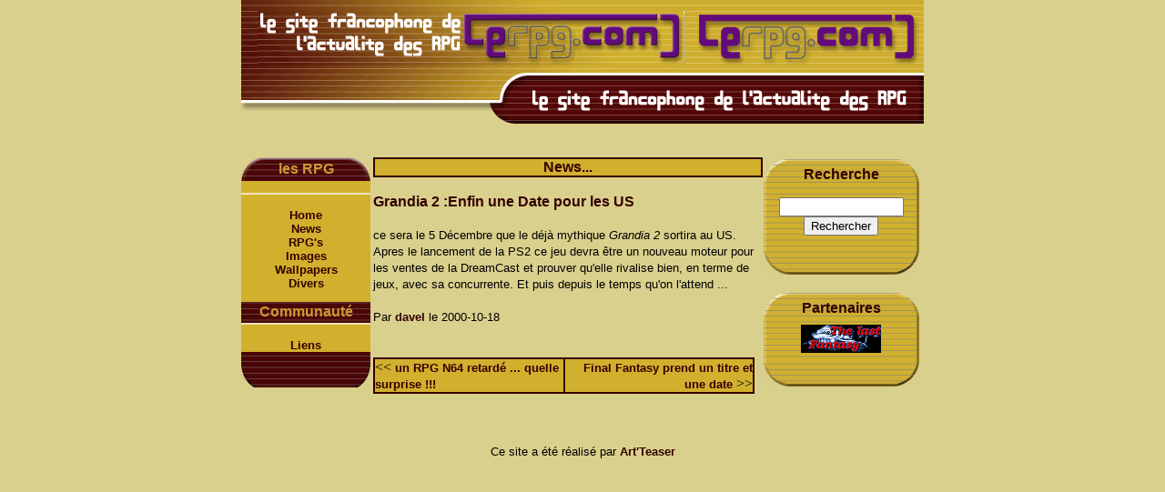

--- FILE ---
content_type: text/html; charset=UTF-8
request_url: https://lerpg.com/news.php?id=69
body_size: 1921
content:
	
<!DOCTYPE html>
<html>
<head>
<meta http-equiv="Content-Type" content="text/html; charset=UTF-8">
<meta http-equiv="Content-Language" content="fr-FR">
<title>Grandia 2 :Enfin une Date pour les US - LeRPG.com</title>
<meta name="viewport" content="width=device-width, initial-scale=1.0">
<meta name="robots" content="all, index, follow">
<meta name="rating" content="General">
<meta name="category" content="games">
<meta name="distribution" content="Global">
<meta name="Date-Creation-yyyymmdd" content="20011114">
<meta name="Date-Revision-yyyymmdd" content="20011114">
<meta name="revisit-after" content="15 days">
<meta name="description" content="LeRPG.com est le site francophone regroupant toute l'actualité mais aussi la nostalgie des RPG sur console et PC. Au programme, des news, des articles">
<meta name="keywords" content="RPG, jeu, console, video, jeux, news, Final Fantasy, Grandia, Jeux de rôles, Mana, XP, HP, MP, PSX, Playstation, PC, windows, Linux, Dreamcast, SNES, Nintendo, N64, Zelda, Megadrive, SEGA, Gameboy, advance, GBA, roms, super nintendo, NES, shining, force, wisdom, phantasy star, Squaresoft, Enix, Dragon Warrior, Dragon Quest, Chrono Trigger, Chrono Cross, Wonder, magic, item, faq, test, stratégie">
<meta name="author" content="Davel Brukarz">
<meta name="copyright" content="davel">
<link rel="Meta-generator" href="http://www.referencement-fr.com">
<link rel="Stylesheet" type="text/css" href="style.css">
<!-- Meta-Tags generes par http://www.referencement-fr.com le 20011114 --> 
</head>
<body bgcolor="#Dad08d">
<table class="head" width="750" border="0" cellspacing="0" cellpadding="0" align="center">
  <tr> 
    <td colspan="3"><img src="images/titre_r1_c1.gif" width="750" height="12"></td>
  </tr>
  <tr> 

          <td width="18"><img src="images/titre_r2_c1.gif" width="18" height="60"></td>
          <td width="15"><h1><img src="images/pub46860.gif" alt="Grandia 2 :Enfin une Date pour les US - LeRPG.com" border="0"></h1></td>
          <td width="367"><img src="images/titre_r2_c3.gif"></td>

  </tr>
  <tr> 
    <td colspan="3"><img src="images/titre_r3_c1.gif" width="750" height="65"></td>
  </tr>
</table></br></br>
<table width="750" border="0" cellspacing="0" cellpadding="0" align="center">
  <tr> 
    <td width="142" align="left" valign="top"> 
  <table border="0" cellspacing="0" cellpadding="0" >
        <tr> 
          <td background="images/menu_top.gif" height="26"> 
            
      <div align="center" class="menugauche">les RPG</div>
          </td>
        </tr>
        <tr> 
          <td bgcolor="D1B02E" valign="top" height="118"> 
            
      <p align="center" class="amenu"><img src="images/point.gif" width="142" height="2"><br>
        <a href="index.php" class="amenu">Home</a><br>
        <a href="news.php" class="amenu">News</a><br>
        <a href="jeu.php" class="amenu">RPG's</a><br>
        <a href="contenu.php?type=images" class="amenu">Images</a><br>
        <a href="contenu.php?type=wallpapers" class="amenu">Wallpapers</a><br>
        <a href="contenu.php?type=divers" class="amenu">Divers</a></p>
          </td>
        </tr>
        <tr> 
          <td background="images/menu_rubrique.gif" height="23"> 
            
      <div align="center" class="menugauche">Communaut&eacute;</div>
          </td>
        </tr>
        <tr> 
          <td bgcolor="D1B02E" height="9"> 
            
      <div align="center" class="amenu"><img src="images/point.gif" width="142" height="2"><br>
        <a href="liens.php" class="amenu">Liens</a> </div>
          </td>
        </tr>
        <tr> 
          <td background="images/menu_bottom.gif" height="39">&nbsp;</td>
        </tr>
      </table>
    </td>
    <td width="418" valign="top"> 
      <table width="100%" border="1" cellspacing="0" cellpadding="0" bordercolor="#330000">
              <tr> 
                <td bgcolor="D1B02E"> 
                  <div align="center" class="titre"> News...</div>
                </td>
              </tr>
            </table>
<br>
<span class="titre">Grandia 2 :Enfin une Date pour les US</span><br><br>
<span class="normal">ce sera le 5 Décembre que le déjà mythique <i>Grandia 2</i> sortira au US. Apres le lancement de la PS2 ce jeu devra être un nouveau moteur pour les ventes de la DreamCast et prouver qu&#039;elle rivalise bien, en terme de jeux, avec sa concurrente. Et puis depuis le temps qu&#039;on l&#039;attend ...</span><br><br>
<span class="normal">Par <a href="mailto:davel@pasdespam.lerpg.com">davel</a> le 2000-10-18</span><br><br><br>
<table width="98%" border="1" cellspacing="0" cellpadding="0" bordercolor="#330000">
              <tr bgcolor="D1B02E"> 
                <td width="50%" align="left"> 
                  << <a href="news.php?id=70" class="normalgras">un RPG N64 retardé ... quelle surprise !!!</a>
                </td>
                <td width="50%" align="right"> 
                <a href="news.php?id=68" class="normalgras">Final Fantasy prend un titre et une date</a> >>
                </td>
              </tr>
            </table><br><br>    </td>
    <td width="172" valign="top"> 

<table width="172" border="0" cellspacing="0" cellpadding="0" height="8">
        <tr>
          
    <td background="images/droite_top.gif" height="28" align="center" valign="bottom" class="titre">Recherche</td>
        </tr>
        <tr>
          
    <td background="images/droite_inside.gif" height="50"> 
      <form name="recherche" method="get" action="news.php">
        <div align="center"> 
          <p> 
            <input type="text" name="recherche" size="15">
            <br>
            <input type="submit" name="Submit" value="Rechercher">
          </p>
          </div>
      </form>
      
    </td>
        </tr>
        <tr>
          <td background="images/droite_bottom.gif" height="27">&nbsp;</td>
        </tr>
      </table>
<br>
<table width="172" border="0" cellspacing="0" cellpadding="0" height="39">
  <tr> 
    <td background="images/droite_top.gif" height="28" align="center" valign="bottom" class="titre">Partenaires</td>
  </tr>
  <tr> 
    <td background="images/droite_inside.gif" height="50"> 
      <div align="center"> 
      <div align="center"><a href="http://theepok.free.fr" target="_blank"><img src="images/lastfantasy.gif" border="0" width="88" height="31" alt="Last Fantasy" /></a></div>
    </td>
  </tr>
  <tr> 
    <td background="images/droite_bottom.gif" height="27">&nbsp;</td>
  </tr>
</table>
<br>


 
    </td>
  </tr>
</table>
<br>
<center><span class=normal>Ce site a été réalisé par <b><a href="http://www.art-teaser.com"
        target="_blank">Art'Teaser</a></b></span></center>
<!-- Google tag (gtag.js) -->
<script async src="https://www.googletagmanager.com/gtag/js?id=G-M8FP9TQZ7Y"></script>
<script>
  window.dataLayer = window.dataLayer || [];
  function gtag(){dataLayer.push(arguments);}
  gtag('js', new Date());

  gtag('config', 'G-M8FP9TQZ7Y');
</script>
</body>

</html>
